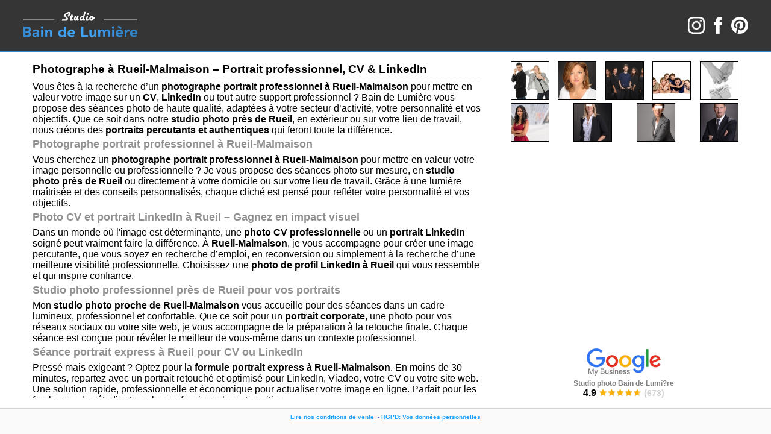

--- FILE ---
content_type: text/css
request_url: https://www.bain-de-lumiere.com/common/templates/site/smaller.css
body_size: 122
content:
html
{
    font-size:12px;
}

.header
{
    height:8%;
}

.header .logo-site
{
  width:160px;
}

.conteneur-home .corps
{
    height:78%;
}

.corps
{
    height:86%;
}

--- FILE ---
content_type: text/css
request_url: https://www.bain-de-lumiere.com/common/templates/site/mobile.css
body_size: 812
content:
html
{
    font-size:12px;
}

.conteneur
{
width:100%;
height:auto;
overflow:hidden;
}


.header
{
height:110px;
position:fixed;
width:100%;
z-index:500;
}

.header .logo-site
{
margin:4px auto 0 1em;
width:180px;
}

.header .menu
{
width:100%;
font-size:1.0rem;
}

.header .menu .item
{
font-weight:bold;
}

.header .logos-rs
{
margin:0 auto 0 auto;
position:absolute;
top:1em;
right:1em;
}

.corps
{
margin-top:111px;
width:100%;
min-height:82vh;
height:auto;
overflow:hidden;
padding:4px;
}

.conteneur-home .corps
{
height:auto;
}

.liens-seances
{
width:100%;
}

.section1
{
width:100%;
height:auto;
padding:4px;
}

.section2
{
width:100%;
height:auto;
padding:4px;
}

.section3
{
width:100%;
height:auto;
padding:4px;
}

.modele1 .section1
{
    width:100%;
    height:auto;
}

.modele1 .section2
{
    width:100%;
    height:auto;
}

.storeOptionsLayer
{
width:98vw;
height:100vh;
top:0;
left:1vw;
}

.store-article .description
{
height:auto;
}


.storeOptionsLayer .clayer-close
{
visibility:hidden;
}

.cadre-formulaire
{
width:100%;
}

.liste .liste-elt
{
padding:6px;
}

.conteneur-tag .liste-liens
{
  width:90%;
}

.encadre
{
width:100%;
padding:8px;
margin-top:20px;
}

.encadre p
{
text-align:left;
}

.store-navigation
{
}

.store-navigation a
{
margin:0;
padding:4px;
}

.store-article
{
height:auto;
}

.partie1
{
width:100%;
float:none;
}

.partie2
{
width:100%;
float:none;
}

.formulaire
{
width:100%;
padding:4px;
margin:2px auto 4px auto;
border-radius:0;
}

.formulaire .formulaire-libelle
{
display:block;
width:100%;
}

.formulaire .formulaire-valeur
{
display:block;
}

.formulaire textarea
{
width:100%;
}

.message
{
width:100%;
height:100%;
top:0;
left:0;
box-shadow:none;
}

.page-vignettes
{
height:auto;
max-height:none;
}

.tagsCloud
{
position:relative;
bottom:0;
right:0;
width:100%;
height:auto;
padding:4px;
}

.livredor
{
height:auto;
overflow:visible;
}

.formulaire-layer
{
box-shadow:none;
position:fixed;
top:0;
left:0;
width:100%;
height:100%;
}

input[type="text"],input[type="tel"],input[type="email"]
{
width:100%;
}

.googlemap
{
margin:0;
width: 100%;
height:500px;
}

.basdepage
{
height:auto;
}

.conteneur-home .basdepage
{
height:auto;
}

/*  */
.paypal
{
  padding-left: 5%;
  padding-right: 5%;
  text-align: CENTER;
  overflow-y:auto;
}

.rgpdLayer
{
  padding:20px 20px;
  top: 0;
  left: 1vw;
  width: 98vw;
  height: 100vh;
}

--- FILE ---
content_type: text/css
request_url: https://www.bain-de-lumiere.com/templates/default/mobile.css
body_size: 306
content:

html
{
font-size:12px;
}

.header
{

}

.corps
{

}

.header .menu
{
font-size:0.8rem;
}

.conteneur-home .liens-seances td
{
font-size:16px;
}

.conteneur-home .liens-seances .lien-prix
{
font-size:12px;
}

.conteneur-home .liste-seances .original
{
color:#FFAAAA;
font-size:80%;
text-decoration:line-through;
}

.conteneur-home .section1
{
position:relative;
width:100%;
height:auto;
}

.conteneur-home .section2
{
position:relative;
width:100%;
height:auto;
}

.conteneur-home .section3
{
position:relative;
width:100%;
height:auto;
}

.corps .decoLayersGroup
{
width:100%;
height:400px;
}

.decoGroupLayer img
{
height:260px;
}

.liste-articles
{
width:100%;
}

.liste-articles .elt
{
background-image:none;
}

.basdepage
{
    height:auto;
}

--- FILE ---
content_type: application/javascript
request_url: https://www.bain-de-lumiere.com/site.js
body_size: 910
content:
<!--

//

var _rgpdLayer;
var _clayer;
var newsLayer;
var diaporama;

function _website_init()
{
	//console.log('---------------------------_website_init ---------------------------');

	_clayer = new _clayer('clayer','inside');

    var myViewport = document.getElementById('myViewport');
	var vpSize = _viewportSize();

	if(vpSize.w < 600)
	{
    	myViewport.setAttribute('content','width=device-width, initial-scale=1, minimum-scale=1.0, maximum-scale=1.0');
	}
	else
	{
		myViewport.setAttribute('content','width='+vpSize.w+', minimum-scale=0.7, maximum-scale=2.0');
	}

	//deleteCookie("rgpd");

	/*
	var rgpdCookie = getCookie("rgpd");
	_rgpdLayer = new _layer('rgpdLayer', true);
	_rgpdLayer.autoCenter = true;
	_rgpdLayer.isBackgroundFx = true;
	_rgpdLayer.setup();

	if(rgpdCookie=="")
	{
		_rgpdLayer.appear();
	}

	setCookie("rgpd", "displayed", 3);
	*/
}

function _website_layer_opened()
{
/*
	if(_object_isDefined(diaporama))
	{
		diaporama.stop();
	}
	*/
}

function _website_layer_closed()
{
/*
	if(_object_isDefined(diaporama))
	{
		diaporama.start();
	}

	if(_object_isDefined(gallery))
	{
		gallery.stop();
	}
	*/
}

function init_bulle_info()
{
	var infosDiv = _div_object('bulle-info');


	if(infosDiv)
	{
		newsLayer = new _layer('bulle-info',true);
		newsLayer.autoCenter = true;
		newsLayer.isBackgroundFx = true;
		newsLayer.setup();
		//newsLayer.setDiv('bulle-info');

		if(location.search=='')
		{
			newsLayer.setCloseButton();
			newsLayer.appear();
		}
		else
		{
			_div_hide('bulle-info');
		}
	}
	else
	{
		//display_resume();
	}

}

function setCookie(cname, cvalue, exdays) {
	var d = new Date();
	d.setTime(d.getTime() + (exdays * 24 * 60 * 60 * 1000));
	var expires = "expires=" + d.toUTCString();
	document.cookie = cname + "=" + cvalue + ";" + expires + ";path=/";
}

function deleteCookie(cname)
{
	document.cookie = "cname= ; expires = Thu, 01 Jan 1970 00:00:00 GMT";
}

function getCookie(cname)
{
	var name = cname + "=";
	var ca = document.cookie.split(';');
	for (var i = 0; i < ca.length; i++) {
		var c = ca[i];
		while (c.charAt(0) == ' ') {
			c = c.substring(1);
		}
		if (c.indexOf(name) == 0) {
			return c.substring(name.length, c.length);
		}
	}
	return "";
}



//-->

--- FILE ---
content_type: application/javascript
request_url: https://www.bain-de-lumiere.com/common/js/messageBox.js
body_size: 648
content:
/*
	Auteur : A.Legros
	Date : Déc. 2011
	Descr : Boite de message
*/

_messageBox.instances = new Array()


function _messageBox(title,message,okLabel,className,okEventFunction)
{
	this.id = _messageBox.instances.length;
	_messageBox.instances[this.id] = this;

	this.div = _div_new('body','message');

	this.title = title;
	this.message = message;

	this.titleDiv = _div_make(this.div,'titre','','');
	_div_setContent(this.titleDiv,title);

	this.messageDiv = _div_make(this.div,'contenu','','');

	_div_setContent(this.messageDiv,message);

	this.buttonsDiv = _div_make(this.div,'boutons','absolute','');

	var that = this;

	if(okLabel!="")
	{
		this.addButton(okLabel,okEventFunction);
	}

	this.layer = new _layer(this.div,true);
	this.layer.autoCenter = false;
	this.layer.isBackgroundFx = true;
	this.layer.animationStyle = "scaling";
	this.layer.isCloseButton = false;
	this.layer.setup();

	//_div_centerX(this.okButtonDiv);
}

_messageBox.prototype.addButton = function (label, eventCode)
{
	var button = _div_make(this.buttonsDiv, 'bouton', '', '');
	_div_setContent(button, label);

	var that=this;

	if (eventCode)
	{
		_event_listen(button, 'click', function (e) {eval(eventCode); });
	}
	else
	{
		_event_listen(button, 'click', function (e) {that.disappear(); });
	}
};

_messageBox.prototype.display = function(title,content)
{
	this.setTitle(title);
	this.setMessage(content);
	this.appear();
}

_messageBox.prototype.setTitle = function(title)
{
	_div_setContent(this.titleDiv,title);
}

_messageBox.prototype.setMessage = function(message)
{
	_div_setContent(this.messageDiv,message);
}


_messageBox.prototype.appear = function()
{
	this.layer.appear();
}


_messageBox.prototype.disappear = function()
{
	//alert('messageBox.disappear()');
	this.layer.disappear();
}

--- FILE ---
content_type: application/javascript
request_url: https://www.bain-de-lumiere.com/common/js/div.js
body_size: 3483
content:
<!--

function _div_setOpacity(div,opacity)
{
	var elt = _div_object(div);

	if(!_browser_isOld())
	{
		_div_setStyleProperty(elt,'opacity',opacity);
	}
	else
	{
		if(opacity == 0.0)
		{
			_div_setStyleProperty(elt,'visibility','hidden');
		}
		else
		{
			_div_setStyleProperty(elt,'visibility','visible');
		}
	}
}

function _div_getZIndex(div)
{
	var elt = _div_object(div);
	var zIndex = 0;

	zIndex = _div_getComputedStyle(elt,'z-index');
	//console.log('zIndex (z-index) = '+zIndex);
	if(zIndex > 0) return zIndex;

	zIndex = _div_getComputedStyle(elt,'zIndex');
	//console.log('zIndex (zIndex) = '+zIndex);
	if(zIndex > 0) return zIndex;

	return 0;
}

function _div_setZIndex(div,zIndex)
{
	var elt = _div_object(div);
	elt.style.zIndex = zIndex;
}


function _div_addImg(id,parent)
{
	var parentObj = _div_object(parent);
	var imgElt = document.createElement("img");
	if(id!='') imgElt.setAttribute('id', id);
	parentObj.appendChild(imgElt);
	return imgElt;
}

/* scrolling */
function _div_vScrollTo(elt,value)
{
	var obj = _div_object(elt);
	obj.scrollTop=value;
}

function _div_vScrollPosition(elt)
{
	var obj = _div_object(elt);
	return obj.scrollTop;
}

function _div_pointIsInside(px,py,div)
{
	var div = _div_object(div);

	var dx = _div_getLeft(div);
	var dy = _div_getTop(div);
	var dw = _div_getWidth(div);
	var dh = _div_getHeight(div);

	////alert('_div_pointIsInside px='+px+' py='+py+' dx='+dx+' dy='+dy+' dw='+dw+' dh='+dh);

	//_div_setContent('debug','_div_pointIsInside px='+px+' py='+py+' dx='+dx+' dy='+dy+' dw='+dw+' dh='+dh);

	if(px<dx) return false;
	if(py<dy) return false;
	if(px>(dx+dw)) return false;
	if(py>(dy+dh)) return false;

	return true;
}

function _div_switchFromClassToClass(element,fromClass,toClass)
{
	if(_div_hasClass(element,fromClass))
	{
		_div_removeClass(element,fromClass);
	}

	if(!_div_hasClass(element,toClass))
	{
		_div_addClass(element,toClass);
	}

}


function _div_hasClass(element,cls)
{
	ele = _div_object(element);

	return ele.className.match(new RegExp('(\\s|^)'+cls+'(\\s|$)'));
}

function _div_addClass(element,cls)
{
	ele = _div_object(element);

	if (!_div_hasClass(ele,cls))
	{
		ele.className += " "+cls;
		//alert('_div_addClass('+element+','+cls+') donne '+ele.className);
	}
	else
	{
		//alert('a dÃ©ja la classe');
	}
}


function _div_removeClass(element,cls)
{
	ele = _div_object(element);

	if (_div_hasClass(ele,cls))
	{
		var reg = new RegExp('(\\s|^)'+cls+'(\\s|$)');
		ele.className=ele.className.replace(reg,' ');
		//alert('_div_removeClass('+element+','+cls+') donne '+ele.className);
	}
}

function _div_object(div)
{
	var cdiv = null;

	if(typeof(div) === "string")
	{
		if(div == "body")
		{
			cdiv = document.getElementsByTagName("body")[0];
		}
		else
		{
			cdiv = document.getElementById(div);
		}
	}
	else
	{
		cdiv = div;
	}

	return cdiv;
}


function _div_table_removeRow(tableReference,rowReference)
{

}

function _div_table_addRow(tableReference,rowReference,columns,classNames)
{
	var nColumns = columns.length;

	var table = document.getElementById(tableReference);
	var tr = document.createElement("tr");
	tr.setAttribute('id', rowReference);

	for(var i=0; i<nColumns; i++)
	{
		var td = document.createElement("td");

		if(classNames[i]!=null)
		{
			td.className = classNames[i];
		}

		td.innerHTML = columns[i];

	//var txt = document.createTextNode(columns[i]);
		//td.appendChild(txt);
		tr.appendChild(td);
	}

	table.appendChild(tr);
}



function _div_centerX(div)
{
	var div = _div_object(div);
	var parentDiv = _div_getParent(div);
	var parentDivWidth = _div_getWidth(parentDiv);
	var divWidth = _div_getWidth(div);

	var posx = parseInt(parentDivWidth/2) - parseInt(divWidth/2);

	//console.log('parentDivWidth='+parentDivWidth+' divWidth='+divWidth + 'posx:' + posx);

	_div_setStyleProperty(div,'left',posx+'px');
}

function _div_centerInWindow(div,property)
{
	var div = _div_object(div);

	var windowSize = _viewportSize();

	//alert('windowSize x='+windowSize.x+' y='+windowSize.y);

	var posy = parseInt(windowSize.y/2) - parseInt(_div_getHeight(div)/2);

	//alert('posy='+posy);

	if(typeof(property)===undefined)
	{
		_div_setStyleProperty(div,'top',posy+'px');
	}
	else
	{
		_div_setStyleProperty(div,property,posy+'px');
	}
}

function _div_centerY(div)
{
	var div = _div_object(div);

	var parentDiv = _div_getParent(div);

	//if(parentDiv)

	//alert('_div_centerY()' + typeof(parentDiv));

	var parentDivHeight = _div_getHeight(parentDiv);

	//alert('parentDivHeight='+parentDivHeight);
	//alert('div height='+_div_getHeight(div));

	var posy = parseInt(parentDivHeight/2) - parseInt(_div_getHeight(div)/2);

	//alert('posy='+posy);

	_div_setStyleProperty(div,'top',posy+'px');

}

function _div_transform_translate(div,x,y)
{
	if(x==undefined)
	{
		_div_setStyleProperty(div,'-webkit-transform','translateY('+y+'px)');
	}
	else if(y==undefined)
	{
		_div_setStyleProperty(div,'-webkit-transform','translateX('+x+'px)');
	}
	else
	{
		_div_setStyleProperty(div,'-webkit-transform','translate('+x+'px '+y+'px)');
	}
}


function _div_resize(id,width,height)
{
	////alert('_div_resize('+width+' '+height+')');

	if(width!=null) _div_setStyleProperty(id,'width',width+'px');
	if(height!=null) _div_setStyleProperty(id,'height',height+'px');
}

function _div_setParent(div,newParentNode)
{
	var divObject = _div_object(div);
	var newParentObject = _div_object(newParentNode);
	newParentObject.appendChild(divObject);
}

function _div_getParent(id)
{
	var element = _div_object(id);

	if( element != undefined )
    {
    	return element.parentNode;
	}
}

function _div_setBackgroundColor(divname,color)
{
	var div = document.getElementById(divname);

	div.style.backgroundColor = color;
}

function _div_setBackgroundImage(div,imagePath)
{
	var div = _div_object(div);

	div.style.backgroundImage = 'url('+imagePath+')';
}

function _div_getContent(div)
{
	cdiv = _div_object(div);
	return cdiv.innerHTML;
}


function _div_setContent(div,content)
{
	////alert('setContent() div='+div);

	cdiv = _div_object(div);
	cdiv.innerHTML = content;
}

function _div_changeId(divname,newname)
{
	var div = document.getElementById('divname');
	div.setAttribute('id', newname);
}

function _div_move(div,xpos,ypos)
{
	//console.log('div_move('+xpos+','+ypos+')');
	var divObject = _div_object(div);

	if(xpos != null) divObject.style.setProperty('left',xpos+'px');
	if(ypos != null) divObject.style.setProperty('top',ypos+'px');
}

function _div_moveY(div,ypos)
{
	var divObject = _div_object(div);
	divObject.style.setProperty('top',ypos+'px',null);
}

function _div_moveX(div,xpos)
{
	var divObject = _div_object(div);
	divObject.style.setProperty('left',xpos+'px',null);
}

function _div_remove(div)
{
	////alert('_div_remove('+div+')');

	var cdiv = null;

	if(typeof(div)==='string')
	{
    	cdiv = document.getElementById(div);
    }
    else
    {
    	cdiv = div;
    }

	//var parent = cdiv.parentNode.id;
	var parent = cdiv.parentNode;
	////alert(parent);

	parent.removeChild(cdiv);
}

function _div_make(parentdiv,classname,position,id)
{
	var newdiv = document.createElement('div');

	if(typeof(id)==="string")
	{
		newdiv.setAttribute('id', id);
	}

	newdiv.style.position = position;
	newdiv.className = classname;

	if(typeof(parentdiv)==="undefined")
	{
		document.body.appendChild(newdiv);
	}
	else if(typeof(parentdiv)==="string")
	{
		if(parentdiv=='body')
		{
			document.body.appendChild(newdiv);
		}
		else
		{
			parentdiv = document.getElementById(parentdiv);
			parentdiv.appendChild(newdiv);
		}
	}
	else
	{
		parentdiv.appendChild(newdiv);
	}

	return newdiv;
}

function _div_newElt(parent,classname,elt)
{
	var newelt = document.createElement(elt);
	newelt.className = classname;

	if(parent != null) _div_setParent(newelt, parent);
	return newelt;
}

function _div_new(parent,classname)
{
	var newdiv = document.createElement('div');
	newdiv.className = classname;
	if(parent!=null) _div_setParent(newdiv,parent);
	return newdiv;
}

function _div_create2(parentdiv,classname)
{
	var newdiv = document.createElement('div');
	newdiv.className = classname;

	//newdiv.setAttribute('id', id);

	newdiv.style.position = "absolute";


	if(typeof(parentdiv)==="undefined")
	{
		document.body.appendChild(newdiv);
	}
	else if(typeof(parentdiv)==="string")
	{
		if(parentdiv=='body')
		{
			document.body.appendChild(newdiv);
		}
		else
		{
			parentdiv = document.getElementById(parentdiv);
			parentdiv.appendChild(newdiv);
		}
	}
	else
	{
		parentdiv.appendChild(newdiv);
	}

	return newdiv;
}


function _div_create(id,classname,parentdiv,width,height,left,top,html)
{
	var newdiv = document.createElement('div');

	newdiv.setAttribute('id', id);

	if (width) { newdiv.style.width = width+'px'; }
	if (height) { newdiv.style.height = height+'px'; }

	if ((left || top) || (left && top))
	{
		newdiv.style.position = "absolute";
		if (left) { newdiv.style.left = left+'px'; }
		if (top) { newdiv.style.top = top+'px'; }
	}

	newdiv.className = classname;

	newdiv.innerHTML = html;

	/*
	if (html!='')
	{
		newdiv.innerHTML = html;
	}
	else
	{
		newdiv.innerHTML = "";
	}
	*/

	if(typeof(parentdiv)==="undefined")
	{
		document.body.appendChild(newdiv);
	}
	else if(typeof(parentdiv)==="string")
	{
		if(parentdiv=='body')
		{
			document.body.appendChild(newdiv);
		}
		else
		{
			parentdiv = document.getElementById(parentdiv);
			parentdiv.appendChild(newdiv);
		}
	}
	else
	{
		parentdiv.appendChild(newdiv);
	}

	return newdiv;
}

function _div_switchVisibility(divname)
{
	var visibility = _div_getStyleProperty(divname,'visibility');

	////alert(visibility);

	if(visibility=='visible')
	{
		_div_hide(divname);
	}
	else
	{
		_div_unhide(divname);
	}
}

function _div_hideAfterDisappear(div)
{

}

function _div_disappear(div,duration)
{
	//var cdiv = _div_object(div);

	var browser_preffix = _getBrowserStylesPreffix();

	_div_setStyleProperty(div,'opacity',0.0);
	_div_setStyleProperty(div,browser_preffix+'transition-duration',duration+'s');

	var timer = setTimeout(function(){_div_hide(div);},parseInt(1000*duration+200));

}

function _div_appear(div,duration)
{
	//var cdiv = _div_object(div);

	_div_unhide(div);
	_div_setStyleProperty(div,'opacity',0.0);

	var timer = setTimeout(function(){_div_hide(div);},duration);

}


function _div_unhide(div)
{
	_div_setStyleProperty(div,'display','block');
	_div_setStyleProperty(div,'visibility','visible');
	//_div_setStyleProperty(divname,'opacity','1.0');
}

function _div_hide(div)
{
	_div_setStyleProperty(div,'display','none');
	_div_setStyleProperty(div,'visibility','hidden');
	//_div_setStyleProperty(divname,'opacity','0.0');
}

function _div_getLeft(obj)
{
	//var x = parseInt(_div_getStyleProperty('left'));
	var x = obj.offsetLeft;
	return x;
}

function _div_getTop(obj)
{
	//var y = parseInt(_div_getStyleProperty('top'));
	var y = obj.offsetTop;

	return y;
}

function _div_getXcoordRelTo(obj,relToObj)
{
	var xObj = _div_getXcoord(obj);
	var xRelToObj = _div_getXcoord(relToObj);

	var x = xObj - xRelToObj;

	return x;
}

function _div_getYcoordRelTo(obj,relToObj)
{
	var yObj = _div_getYcoord(obj);
	var yRelToObj = _div_getYcoord(relToObj);

	var y = yObj - yRelToObj;

	return y;
}

/* RÃ©cupÃ¨re la position absolue d'un Ã©lÃ©ment */
function _div_getXcoord(obj)
{
	var curleft = 0;

	if (obj.offsetParent)
	{
		do
		{
			curleft += obj.offsetLeft;
		}
		while (obj = obj.offsetParent);
	}

	return curleft;
}


/* RÃ©cupÃ¨re la position absolue d'un Ã©lÃ©ment */
function _div_getYcoord(obj)
{
	var curtop = 0;

	if (obj.offsetParent)
	{
		do
		{
			curtop += obj.offsetTop;
		}
		while (obj = obj.offsetParent);
	}

	return curtop;
}


/* Change la position d'un element DIV */
function _div_setPosition(id,x,y)
{
    if (document.getElementById)
    {
       var cdiv = document.getElementById(id);
       if (cdiv)
       {
			cdiv.style.left = x+'px';
			cdiv.style.top = y+'px';
       }
    }
}

function _div_getWidth(div)
{
	var cdiv = _div_object(div);
	var width = 0;

	if(cdiv.clientWidth)
	{
		width = parseInt(cdiv.clientWidth);
	}
	else if(cdiv.innerWidth)
	{
		width = parseInt(cdiv.innerWidth);
	}
	else if(cdiv.offsetWidth)
	{
		width = parseInt(cdiv.offsetWidth);
	}
	else if(cdiv.style.width)
	{
		width = parseInt(cdiv.style.width);
	}
	else
	{
		width = 0;
	}

	////alert('width='+width);

	return width;
}

function _div_getHeight(div)
{
	var cdiv = _div_object(div);
	var height = 0;

	//console.log('_div_getHeight '+cdiv);

	if(cdiv.clientHeight)
	{
		//console.log('clientHeight='+cdiv.clientHeight);
		height = parseInt(cdiv.clientHeight);
	}
	else if(cdiv.innerHeight)
	{
		//console.log('innerheight='+cdiv.innerHeight);
		height = parseInt(cdiv.innerHeight);
	}
	else if(cdiv.offsetHeight)
	{
		height = parseInt(cdiv.offsetHeight);
	}
	else if(cdiv.style.height)
	{
		height = parseInt(cdiv.style.height);
	}
	else
	{
		height = 0;
	}

	return height;
}

function _div_getXPos(div)
{
	var elt = _div_object(div);
	var r = elt.getBoundingClientRect();

	return parseInt(r.left + window.scrollX);

	/*
	var r = 0;

	while( div != null )
	{
		r += div.offsetLeft;
		div = div.offsetParent;
	}

	return r;
	*/
}

function _div_getYPos(div)
{
	var elt = _div_object(div);
	var r = elt.getBoundingClientRect();

	return parseInt(r.top + window.scrollY);

	/*
	var r = 0;

	while( div != null )
	{
		r += div.offsetTop;
		div = div.offsetParent;
	}

	return r;
	*/
}

function _div_setOpacity(div,value)
{
	try
	{
		value = value.toFixed(2);
	}
	catch(err)
	{
		////alert('_div_setOpacity('+div+' '+value+') error');
	}

	_div_setStyleProperty(div,'opacity',value);
}


function _div_getComputedStyle(div,property)
{
    var divObject = _div_object(div);

    if (window.getComputedStyle)
    {
        var value = document.defaultView.getComputedStyle(divObject,null).getPropertyValue(property);
    }
    else if (divObject.currentStyle)
    {
        var value = divObject.currentStyle[property];
    }

    return value;
}


/* Lecture d'un parametre d'un element DIV */
function _div_getStyleProperty(div,property)
{
	var cdiv = _div_object(div);

    if (cdiv)
    {
    	return cdiv.style[property];
    }
    else
    {
    	//alert('erreur'+cdiv);
    }
}

/* Change un parametre d'un element DIV */
function _div_setStyleProperty(div,property,value)
{
	////alert('_div_setStyleProperty() '+div+' '+property);

	var cdiv = _div_object(div);

    if (cdiv)
    {
    	if(cdiv.style[property]!=value)
       	{

			if(cdiv.style.setProperty)
			{
				try
				{
					cdiv.style.setProperty(property,value,null);
				}
				catch(err)
				{
					//alert(property+'=>'+value+' error');
				}
       		}
       		else
       		{
       			try
       			{
       				////alert('setAttribute');
       				cdiv.style.setAttribute(property,value);
       			}
       			catch(err)
       			{
       				//alert(property+'=>'+value+' error');
       			}
       		}
       	}
       	else
       	{
       		////alert('valeur identique');
       	}
    }
}



//-->

--- FILE ---
content_type: application/javascript
request_url: https://www.bain-de-lumiere.com/common/js/common_.js
body_size: 5696
content:

var mouse_x, mouse_y;

function _setPageScrollY(offsetY) {
	if (document.documentElement.scrollTop) {
		document.documentElement.scrollTop = offsetY;
	}
	else if (document.body) {
		document.body.scrollTop = offsetY;
	}
}

function _getPageScrollY() {
	var offsetY = 0;

	if (document.documentElement.scrollTop) {
		offsetY = document.documentElement.scrollTop;
	}
	else if (document.body) {
		offsetY = document.body.scrollTop;
	}

	return offsetY;
}

function _object_isDefined(object) {
	if (typeof (object) === "undefined") {
		//alert('object undefined');
		return false;
	}
	else {
		if (object == null) {
			//alert('object null');
			return false;
		}
		else {
			//alert('object ok '+object);
			return true;
		}
	}
}

function _bodySize() {
	var body = window.document.body;

	var bodySize = new Object();

	bodySize.w = _div_getWidth(body);
	bodySize.h = _div_getHeight(body);

	return bodySize;
}

function _viewportSize() {
	var viewportSize = new Object();

	if (typeof window.innerWidth != 'undefined') {
		viewportSize.w = window.innerWidth;
		viewportSize.h = window.innerHeight;
	}
	else if (typeof document.documentElement != 'undefined' && typeof document.documentElement.clientWidth != 'undefined' && document.documentElement.clientWidth != 0) {
		viewportSize.w = document.documentElement.clientWidth;
		viewportSize.h = document.documentElement.clientHeight;
	}

	else {
		viewportSize.w = document.getElementsByTagName('body')[0].clientWidth;
		viewportSize.h = document.getElementsByTagName('body')[0].clientHeight;
	}

	return viewportSize;
}

function _centeredPopup(path, width, height, name, decalx, decaly) {
	var win, completepath;

	completepath = path;

	var popupX = _window_x() + getWindowWidth() / 2 - width / 2 + decalx;
	var popupY = _window_y() + getWindowHeight() / 2 - height / 2 + decaly;

	console.log('_window_x():' + _window_x() + ' windowWidth:' + getWindowWidth());

	win = window.open(completepath, name, 'width=' + width + ',height=' + height + ',screenX=' + popupX + ',screenY=' + popupY + ',left=' + popupX + ',top=' + popupY + ',resizable=yes,location=no,toolbar=no,directories=no,status=no,scrollbars=yes,menubar=no');


}

function _popup(path, named) {
	var windowWidth = getWindowWidth();
	var windowHeight = getWindowHeight();

	var windowX = _window_x();
	var windowY = _window_y();

	var config = 'width=' + windowWidth + ', height=' + windowHeight + '+screenX=' + windowWidth + ',screenY=' + windowY + ',left=' + windowX + ',top=' + windowY + ', toolbar=yes, menubar=yes, scrollbars=yes, resizable=yes, location=yes, directories=yes, status=yes';

	win = window.open(path, named, config);

}


function _isOnline() {
	return navigator.onLine;
}

function _isIPad() {
	return navigator.userAgent.match(/iPad/i) != null;
}

/*
function _getBrowser()
{
	var userAgent = navigator.userAgent;

	//alert(navigator.appName+" ua:"+userAgent);

	if (navigator.userAgent.indexOf('MSIE') !== -1 || navigator.appVersion.indexOf('Trident/') > 0)
	{
		return 'ie';
	}
	else if(_browser_isMobile())
	{
		return "safari";
	}
	else if(userAgent.indexOf('Chrome')>-1)
	{
		return 'chrome';
	}
	else if(userAgent.indexOf('Safari')>-1)
	{
		return 'safari';
	}
	else if(userAgent.indexOf('Opera')>-1)
	{
		return 'opera';
	}
	else if(userAgent.indexOf('Mozilla')>-1)
	{
		return 'firefox';
	}
	else
	{
		return 'unknown';
	}
}

function _getBrowserStylesPreffix()
{
	var browserName = _getBrowser();

	//alert(browserName);

	var browser_preffix = '';

	if(browserName=='safari' || browserName=='chrome')
	{
		browser_preffix = '-webkit-';
	}
	else if(browserName=='firefox')
	{
		browser_preffix = '-moz-';
	}
	else if(browserName=='opera')
	{
		browser_preffix = '-o-';
	}
	else if(browserName=='ie')
	{
		browser_preffix = '-ms-';
	}
	else
	{
		browser_preffix = '';
	}

	return browser_preffix;
}
*/

function _linkToPath(path) {
	window.location.href = path;
}

function _linkToPage(pagename) {
	window.location.href = 'index.php?pn=' + pagename;
}

/* Validation du formulaire de connexion */
function form_key_validate(theevent, formname, todo) {
	var thekey = window.event ? theevent.keyCode : theevent.which;
	var car = String.fromCharCode(thekey);

	if (thekey == 13) {
		document.forms[formname].elements['todo'].value = todo;
		document.forms[formname].submit();
		return false;
	}

	return car;
}

/* Fonction de fermeture d'une popup avec rechargement de la page ouvrante */
function popup_refresh_and_close() {
	//alert('refresh');
	window.opener.document.location.reload();
	//alert('close');
	window.close();
}


/* FONCTIONS PERMETTANT L'AFFICHAGE D'UNE IMAGE D'ILLUSTRATION */

/* Affichage d'une information contextuelle Ã  droite */
function contextual_info_display_right(msg) {
	//alert('coucou');
	div_setPosition('infobulle', mouse_x, mouse_y + 20);
	div_unhide('infobulle');
	div_setContent('infobulle', msg);
}


/* Affichage d'une information contextuelle */
function contextual_info_display(msg) {
	//alert('coucou');
	div_setPosition('infobulle', mouse_x - 420, mouse_y + 20);
	div_unhide('infobulle');
	div_setContent('infobulle', msg);
}

/* Afichage d'une image */
function contextual_picture(path) {
	div_setContent('contextual-picture', '<img src="' + path + '">');
	div_setPosition('contextual-picture', mouse_x, mouse_y + 20);
	div_unhide('contextual-picture', false);
}

/* Lecture de la position de la souris */
function get_mouse_x() {
	return mouse_x;
}

function get_mouse_y() {
	return mouse_y;
}

/* Initialise la capture automatique de l'evenement */
function init_MouseCapture() {
	if (navigator.appName.substring(0, 3) == "Net") {
		document.captureEvents(Event.MOUSEMOVE);
	}

	document.onmousemove = getMousePosition;
}


/* Lecture de la position de la souris */
function _mouseCoordinates(evt) {
	var coord = new Object();

	coord.x = 0;
	coord.y = 0;

	if (evt.pageX) {
		coord.x = evt.pageX;
		coord.y = evt.pageY;
	}
	else if (evt.clientX) {
		var offsetX = 0; var offsetY = 0;

		if (document.documentElement.scrollLeft) {
			offsetX = document.documentElement.scrollLeft;
			offsetY = document.documentElement.scrollTop;
		}
		else if (document.body) {
			offsetX = document.body.scrollLeft;
			offsetY = document.body.scrollTop;
		}

		coord.x = evt.clientX + offsetX;
		coord.y = evt.clientY + offsetY;
	}

	return coord;
}


/* Lecture de la position de la souris */
function getMousePosition(e) {
	mouse_x = (navigator.appName.substring(0, 3) == "Net") ? e.pageX : event.x + document.body.scrollLeft;
	mouse_y = (navigator.appName.substring(0, 3) == "Net") ? e.pageY : event.y + document.body.scrollTop;
}


/* Charge une url dans la page ouvrante */
function opener_seturl(url) {
	window.opener.location.href = url;
}

/* Pre-chargement d'images */
function preloadImages() {
	var d = document;

	if (d.images) {
		if (!d.MM_p) d.MM_p = new Array();

		var i;
		var j = d.MM_p.length, a = preloadImages.arguments;

		for (i = 0; i < a.length; i++) {
			if (a[i].indexOf("#") != 0) {
				d.MM_p[j] = new Image;
				d.MM_p[j++].src = a[i];
			}
		}
	}
}

// Roll over sur les menus ( fonction generique )
function xant(picture, alternate, picname) {
	document.images[picname].src = picture;
	//document.images[picname].alt=alternate;
	document.images[picname].title = alternate;
}

function _centeredPopup(path, width, height, name, decalx, decaly) {
	var win, completepath;

	completepath = path;

	var popupX = _window_x() / 2 + width / 2 + decalx;
	var popupY = _window_y() / 2 + height / 2 + decaly;

	win = window.open(completepath, name, 'width=' + width + ',height=' + height + ',screenX=' + popupX + ',screenY=' + popupY + ',left=' + popupX + ',top=' + popupY + ',resizable=yes,location=no,toolbar=no,directories=no,status=no,scrollbars=yes,menubar=no');


}



// AFFICHE UNE FENETRE POPUP
function sPopup(path, width, height) {

	var win, completepath;

	completepath = path;

	win = window.open(completepath, 'spopup', 'width=' + width + ',height=' + height + ',screenX=100,screenY=80,left=100,top=80,resizable=yes,location=no,toolbar=no,directories=no,status=no,scrollbars=yes,menubar=no');

}

// AFFICHE UNE FENETRE POPUP + parametre nom
function sPopupNamed(path, width, height, name) {

	var win, completepath;

	completepath = path;

	var windowX = _window_x() + 100;
	var windowY = _window_y() + 80;

	win = window.open(completepath, name, 'width=' + width + ',height=' + height + ',screenX=' + windowX + ',screenY=' + windowY + ',left=' + windowX + ',top=' + windowX + ',resizable=yes,location=no,toolbar=no,directories=no,status=no,scrollbars=yes,menubar=no');

}

function pp(path, width, height, name) {

	sPopupNamed(path, width, height, name);
}

/* Soumission du formulaire pour une action todo */
function form_todo(name_form, todo) {
	document.forms[name_form].elements['todo'].value = todo;
	document.forms[name_form].submit();
}

/* Soumission du formulaire pour une action todo */
function form_todo_adv(name_form, todo, action, id_subitem) {
	document.forms[name_form].elements['id_subitem'].value = id_subitem;
	document.forms[name_form].elements['todo'].value = todo;
	document.forms[name_form].submit();
}

/* Soumission du formulaire pour une action todo */
function tool_form_todo_adv(name_form, todo, action, id_subitem) {
	document.forms[name_form].action = 'tool.php?keyname=' + action;
	document.forms[name_form].elements['id_subitem'].value = id_subitem;
	document.forms[name_form].elements['todo'].value = todo;
	document.forms[name_form].submit();
}


/* Activation de tous les elements d'une boite de selection */
function select_selectall(form_name, select_name, select_or_not) {
	var i = 0;
	var end = false;

	src_select = document.forms[form_name].elements[select_name];

	while (src_select.options[i] != null) {
		document.forms[form_name].elements[select_name].options[i].selected = select_or_not;
		i++;
	}
}

/* Activation d'un Ã©lÃ©ment de la checklist */
function checklist_item_switch(basename, index) {
	elt = document.getElementById(basename + index);
	if (elt.checked) {
		elt.checked = false;
	}
	else {
		elt.checked = true;
	}
}


/* Activation de tous les elements de la checklist */
function checklist_checkall(basename, check_or_not) {
	i = 0;
	var elt;

	while (typeof (document.forms['form_main'].elements[basename + i]) != 'undefined') {
		elt = document.getElementById(basename + i);
		elt.checked = check_or_not;
		i++;
	}
}


/* copie d'une selection d'elements d'un select vers un select destination */
function select2select(form_name, src_name, dst_name) {
	var src_select = document.forms[form_name].elements[src_name];
	var dst_select = document.forms[form_name].elements[dst_name];

	var src_count = src_select.length;
	var dst_count = dst_select.length;

	//alert(src_count);

	var new_option;

	var end = false;
	var i = 0;

	while (!end) {
		if (src_select.options[i] == null) {
			end = true;
		}
		else {

			//alert( 'copie de '+ src_select.options[i].text );

			if (src_select.options[i].selected == true) {
				//alert( 'oui  > ' + dst_count);

				new_option = new Option;

				new_option.value = src_select.options[i].value;
				new_option.text = src_select.options[i].text;

				dst_select.options[dst_count++] = new_option;

				src_select.options[i] = null;
			}
			else {
				i++;
			}
		}
	}

	return true;
}


/* Lecture de la largeur de la fenÃªtre */
function getWindowWidth() {
	var windowWidth = 0;

	if (typeof (window.innerWidth) == 'number') {
		windowWidth = window.innerWidth;
	}
	else {
		if (document.documentElement &&
			document.documentElement.clientWidth) {
			windowWidth = document.documentElement.clientWidth;
		}
		else {
			if (document.body && document.body.clientWidth) {
				windowWidth = document.body.clientWidth;
			}
		}
	}

	return windowWidth;
}

function _window_getScrollPosition() {
	var doc = document.documentElement;
	var position = new Object();
	position.left = (window.pageXOffset || doc.scrollLeft) - (doc.clientLeft || 0);
	position.top = (window.pageYOffset || doc.scrollTop) - (doc.clientTop || 0);
	return position;
}


function _window_x() {
	//	return typeof window.pageXOffset != 'undefined' ? window.pageXOffset :document.documentElement && document.documentElement.scrollLeft ? document.documentElement.scrollLeft : document.body.scrollLeft ? document.body.scrollLeft : 0;

	var windowX = window.screenX || window.screenLeft || 0;
	return windowX;
}

function _window_y() {
	//	return typeof window.pageYOffset != 'undefined' ?  window.pageYOffset : document.documentElement && document.documentElement.scrollTop ? document.documentElement.scrollTop : document.body.scrollTop ? document.body.scrollTop : 0;
	var windowY = window.screenY || window.screenTop || 0;
	return windowY;
}

/* Lecture de la hauteur de la fenÃªtre */
function getWindowHeight() {
	var windowHeight = 0;

	if (typeof (window.innerHeight) == 'number') {
		windowHeight = window.innerHeight;
	}
	else {
		if (document.documentElement &&
			document.documentElement.clientHeight) {
			windowHeight = document.documentElement.clientHeight;
		}
		else {
			if (document.body && document.body.clientHeight) {
				windowHeight = document.body.clientHeight;
			}
		}
	}

	return windowHeight;
}

//---- BROWSER --------



function _browser_supportsCSSFeature(featurename) {
	var feature = false,
		domPrefixes = 'Webkit Moz ms O'.split(' '),
		elm = document.createElement('div'),
		featurenameCapital = null;

	featurename = featurename.toLowerCase();

	if (elm.style[featurename] !== undefined) {feature = true;}

	if (feature === false) {
		featurenameCapital = featurename.charAt(0).toUpperCase() + featurename.substr(1);

		for (var i = 0; i < domPrefixes.length; i++) {
			if (elm.style[domPrefixes[i] + featurenameCapital] !== undefined) {
				feature = true;
				break;
			}
		}
	}

	return feature;
}

function _browser_getWindowSize() {
	var windowSize = new Object();

	if (typeof (window.innerWidth) == 'number') {
		windowSize.width = window.innerWidth;
		windowSize.height = window.innerHeight;
	}
	else {
		if (document.documentElement && document.documentElement.clientWidth) {
			windowSize.width = document.documentElement.clientWidth;
			windowSize.height = document.documentElement.clientHeight;
		}
		else {
			if (document.body && document.body.clientWidth) {
				windowSize.width = document.body.clientWidth;
				windowSize.height = document.body.clientHeight;
			}
		}
	}

	return windowSize;
}


function _browser_getScreenSize() {
	var screenSize = new Object();
	screenSize.width = window.screen.availWidth;
	screenSize.height = window.screen.availHeight;
	return screenSize;
}

function _browser_getStylesPreffix() {
	var browserName = _browser_name();

	var browser_preffix = '';

	if (browserName == 'safari' || browserName == 'chrome') {
		browser_preffix = '-webkit-';
	}
	else if (browserName == 'firefox') {
		browser_preffix = '-moz-';
	}
	else if (browserName == 'opera') {
		browser_preffix = '-o-';
	}
	else if (browserName == 'ie') {
		browser_preffix = '-ms-';
	}
	else {
		browser_preffix = '';
	}

	return browser_preffix;
}

function _browser_param(name) {
	name = name.replace(/[\[]/, "\\\[").replace(/[\]]/, "\\\]");
	var regexS = "[\\?&]" + name + "=([^&#]*)";
	var regex = new RegExp(regexS);
	var results = regex.exec(window.location.href);

	if (results == null)
		return "";
	else
		return results[1];
}


function _browser_isMobile() {
	var mobilePlatform = '';

	if (navigator.userAgent.match(/iPad/i) != null) {
		return "ipad";
	}

	if (navigator.userAgent.match(/iPhone/i) != null) {
		return "iphone";
	}

	if (navigator.userAgent.match(/iPod/i) != null) {
		return "ipod";
	}

	if (navigator.userAgent.match(/Android/i) != null) {
		return "android";
	}

	return "";
}


function _browser_isOld() {
	var browserName = _browser_name();
	var version = _browser_version(browserName);

	//alert(browserName + " " + version);

	if (browserName == "ie" && version < 10.0) {
		return true;
	}
	else if (browserName == "firefox" && version < 4.0) {
		return true;
	}
	else {
		return false;
	}
}

function _browser_version(browserName) {
	var ua = navigator.userAgent;
	var rv = 0.0;

	//alert(ua);

	if (browserName == 'ie') {
		if (!!navigator.userAgent.match(/Trident.*rv[ :]*11\./)) {
			rv = 11.0;
		}
		else {
			var re = new RegExp("MSIE ([0-9]{1,}[\.0-9]{0,})");
			if (re.exec(ua) != null) {
				rv = parseFloat(RegExp.$1);
			}
		}
	}
	else if (browserName == 'firefox') {

		var re = new RegExp("Firefox\/([0-9]{1,}[\.0-9]{0,})");
		if (re.exec(ua) != null) {
			rv = parseFloat(RegExp.$1);
		}
	}
	else if (browserName == 'safari') {

		var re = new RegExp("Version\/([0-9]{1,}[\.0-9]{0,})");
		if (re.exec(ua) != null) {
			rv = parseFloat(RegExp.$1);
		}
	}
	else {
		var version = navigator.appVersion;
		var re = new RegExp("([0-9]{1,}[\.0-9]{0,})");

		if (re.exec(version) != null) {
			rv = parseFloat(RegExp.$1);
		}
	}

	//alert('version : '+rv);

	return rv;
}

function _browser_isOnline() {
	return navigator.onLine;
}

function _browser_isIPad() {
	return navigator.userAgent.match(/iPad/i) != null;
}

function _browser_name() {
	var userAgent = navigator.userAgent;

	//alert(navigator.appName+" ua:"+userAgent);

	if (navigator.userAgent.indexOf('MSIE') !== -1 || navigator.appVersion.indexOf('Trident/') > 0) {
		return 'ie';
	}
	else if (navigator.appName == 'Microsoft Internet Explorer') {
		return 'ie';
	}
	else if (_browser_isMobile()) {
		return "safari";
	}
	else if (userAgent.indexOf('Chrome') > -1) {
		return 'chrome';
	}
	else if (userAgent.indexOf('Safari') > -1) {
		return 'safari';
	}
	else if (userAgent.indexOf('Opera') > -1) {
		return 'opera';
	}
	else if (userAgent.indexOf('Mozilla') > -1) {
		return 'firefox';
	}
	else {
		return 'unknown';
	}
}

//---- TIMER --------

// The constructor should be called with
// the parent object (optional, defaults to window).

function Timer() {
	this.obj = (arguments.length) ? arguments[0] : window;
	return this;
}

// The set functions should be called with:
// - The name of the object method (as a string) (required)
// - The millisecond delay (required)
// - Any number of extra arguments, which will all be
//   passed to the method when it is evaluated.

Timer.prototype.setInterval = function (func, msec) {
	var i = Timer.getNew();
	var t = Timer.buildCall(this.obj, i, arguments);
	Timer.set[i].timer = window.setInterval(t, msec);
	return i;
}

Timer.prototype.setTimeout = function (func, msec) {
	var i = Timer.getNew();
	Timer.buildCall(this.obj, i, arguments);
	Timer.set[i].timer = window.setTimeout("Timer.callOnce(" + i + ");", msec);
	return i;
}

// The clear functions should be called with
// the return value from the equivalent set function.

Timer.prototype.clearInterval = function (i) {
	if (!Timer.set[i]) return;
	window.clearInterval(Timer.set[i].timer);
	Timer.set[i] = null;
}

Timer.prototype.clearTimeout = function (i) {
	if (!Timer.set[i]) return;
	window.clearTimeout(Timer.set[i].timer);
	Timer.set[i] = null;
}

// Private data

Timer.set = new Array();
Timer.buildCall = function (obj, i, args) {
	var t = "";
	Timer.set[i] = new Array();
	if (obj != window) {
		Timer.set[i].obj = obj;
		t = "Timer.set[" + i + "].obj.";
	}
	t += args[0] + "(";
	if (args.length > 2) {
		Timer.set[i][0] = args[2];
		t += "Timer.set[" + i + "][0]";
		for (var j = 1; (j + 2) < args.length; j++) {
			Timer.set[i][j] = args[j + 2];
			t += ", Timer.set[" + i + "][" + j + "]";
		}
	}
	t += ");";
	Timer.set[i].call = t;
	return t;
}

Timer.callOnce = function (i) {
	if (!Timer.set[i]) return;
	eval(Timer.set[i].call);
	Timer.set[i] = null;
}

Timer.getNew = function () {
	var i = 0;
	while (Timer.set[i]) i++;
	return i;
}

//---- EVENTS --------

function _event_touchPoint(e) {
	var p = new _point(0, 0);

	if (typeof e.targetTouches !== "undefined") {
		//console.log('_event_touchPoint() -> TOUCH MODE DETECTED');
		var touch = e.targetTouches[0];
		//console.log('touch:'+touch);
		p.x = touch.pageX;
		p.y = touch.pageY;
	}
	else {
		//console.log('_event_touchPoint() -> MOUSE MODE DETECTED');
		p.x = _event_pageX(e);
		p.y = _event_pageY(e);
	}

	return p;
}

function _event_coordX(e) {
	var x = 0;

	if (_browser_isMobile()) {
		if (e.targetTouches.length == 1) {
			var touch = e.targetTouches[0];
			x = touch.pageX;
		}
	}
	else {
		x = _event_pageX(e);
	}

	return x;
}

function _event_coordY(e) {
	var y = 0;

	if (_browser_isMobile()) {
		if (e.targetTouches.length == 1) {
			var touch = e.targetTouches[0];
			y = touch.pageY;
		}
	}
	else {
		y = _event_pageY(e);
	}

	return y;
}

function _event_target(e) {
	var e = e || window.event;
	var target = e.target || e.srcElement;

	return target;
}

function _event_mouseout_listen(eventTarget, eventHandler) {
	if (_browser_isMobile()) {
		_event_listen(eventTarget, 'touchleave', eventHandler);
	}
	else {
		_event_listen(eventTarget, 'mouseout', eventHandler);
	}
}

function _event_mousedown_listen(eventTarget, eventHandler) {
	if (_browser_isMobile()) {
		_event_listen(eventTarget, 'touchstart', eventHandler);
	}
	else {
		_event_listen(eventTarget, 'mousedown', eventHandler);
	}
}

function _event_mouseup_listen(eventTarget, eventHandler) {
	if (_browser_isMobile()) {
		_event_listen(eventTarget, 'touchend', eventHandler);
	}
	else {
		_event_listen(eventTarget, 'mouseup', eventHandler);
	}
}

function _event_mousemove_listen(eventTarget, eventHandler) {
	if (_browser_isMobile()) {
		_event_listen(eventTarget, 'touchmove', eventHandler);
	}
	else {
		_event_listen(eventTarget, 'mousemove', eventHandler);
	}
}

// Lancer l'Ã©coute d'un Ã©vÃ©nement
function _event_listen(eventTarget, eventType, eventHandler) {
	//console.log('_event_listen('+eventTarget+','+eventType+','+eventHandler+')');

	if (eventTarget.addEventListener) {
		//alert('addEventListener() ');
		eventTarget.addEventListener(eventType, eventHandler, false);
		return true;
	}
	else if (eventTarget.attachEvent) {
		//alert('attachEvent() ');
		eventType = "on" + eventType;
		eventTarget.attachEvent(eventType, eventHandler);
		return true;
	}
	else {
		eventTarget["on" + eventType] = eventHandler;
		return false;
	}
}

// ArrÃªter l'Ã©coute d'un Ã©vÃ©nement
function _event_stopListening(eventTarget, eventType, eventHandler) {
	if (eventTarget.removeEventListener) {
		eventTarget.removeEventListener(eventType, eventHandler, false);
		return true;
	}
	else if (eventTarget.detachEvent) {
		eventType = "on" + eventType;
		eventTarget.detachEvent(eventType, eventHandler);
		return true;
	}
	else {
		return false;
		//alert('erreur lors de stopListening');
	}
}


// Annuler un Ã©vÃ©nement par dÃ©faut sauf exception
function _event_preventDefaultExcept(event, exceptDiv) {
	var target = _event_target(event);
	var exceptDivObject = _div_object(exceptDiv);

	alert('_event_preventDefaultExcept target=' + target + ' exc=' + exceptDivObject);

	if (exceptDivObject != null && exceptDiv == target) {

	}
	else {
		if (event.preventDefault) {
			event.preventDefault();
		}
		else {
			event.returnValue = false;
		}
	}
}


// Annuler un Ã©vÃ©nement par dÃ©faut
function _event_cancelDefault(event) {
	if (event.preventDefault) {
		event.preventDefault();
	}
	else {
		event.returnValue = false;
	}
}

// Annuler la propagation
function _event_cancelPropagation(event) {
	if (event.stopPropagation) {
		event.stopPropagation();
	}
	else {
		event.cancelBubble = true;
	}

}

function _event_pageX(evt) {
	evt = evt || window.event;

	var x = 0;

	if (evt.pageX) {
		x = evt.pageX;
	}
	else if (evt.clientX) {
		var offsetX = 0;;

		if (document.documentElement.scrollLeft) {
			offsetX = document.documentElement.scrollLeft;
		}
		else if (document.body) {
			offsetX = document.body.scrollLeft;
		}

		x = evt.clientX + offsetX;
	}

	return x;
}

function _event_pageY(evt) {
	evt = evt || window.event;

	var y = 0;

	if (evt.pageY) {
		y = evt.pageY;
	}
	else if (evt.clientY) {
		var offsetY = 0;;

		if (document.documentElement.scrollTop) {
			offsetY = document.documentElement.scrollTop;
		}
		else if (document.body) {
			offsetY = document.body.scrollTop;
		}

		y = evt.clientY + offsetY;
	}

	return y;
}

//-------- ---------

--- FILE ---
content_type: application/javascript
request_url: https://www.bain-de-lumiere.com/common/js/data.js
body_size: 2745
content:

// --- DATASOURCE ---

_datasource.instances = new Array()

function _datasource(nColumns) {
	this.id = _datasource.instances.length;
	_datasource.instances[this.id] = this;

	this.items = new Array();
	this.nItems = 0;

	this.nColumns = nColumns;
}

_datasource.prototype.debug = function () {
	_array_debug(this.items);
}

_datasource.prototype.read = function (index, index2) {
	if (typeof (index2) !== undefined) {
		return this.items[index][index2];
	}
	else {
		return this.items[index];
	}
}

_datasource.prototype.write = function (index, index2, value) {
	if (typeof (index2) !== undefined) {
		this.items[index][index2] = value;
	}
}


_datasource.prototype.import2dArray = function (array2d) {
	if (this.items) delete (this.items);

	this.items = _array_copy(array2d);

	this.nItems = this.items.length;
}

_datasource.prototype.export2dList = function (separator1, separator2) {
	var list = _list_fromArray2d(this.items, separator1, separator2)

	return list;
}


_datasource.prototype.import2dList = function (list, separator1, separator2) {
	if (this.items) delete (this.items);

	if (list.length == 0) {
		this.nItems = 0;
		this.items = new Array();
	}
	else {
		this.items = _list_toArray2d(list, separator1, separator2);
		this.nItems = this.items.length;
	}
}

_datasource.prototype.findSimilarIndex = function (compareTo) {
	return _array_findSimilar(this.items, compareTo);
}

_datasource.prototype.setValueIfSimilar = function (compareTo, fieldIndex, newValue) {
	_array_setValueIfSimilar(this.items, compareTo, newValue, fieldIndex);
}

_datasource.prototype.extractFields = function (fieldsList) {
	var t_fields = _list_toArray(fieldsList, ',');
	var n_fields = t_fields.length;

	var newArray = new Array();

	for (var i = 0; i < this.nItems; i++) {
		newArray[i] = new Array();

		var index = 0;

		for (var c = 0; c < n_fields; c++) {
			newArray[i][index] = items[i][t_fields[c]];

			index++;
		}
	}

	//var list = _list_fromArray2d(newArray,);

	return newArray;
}


_datasource.prototype.addItem = function (value, separator) {
	//alert('addItem '+value);

	if (this.nColumns == 1) {
		this.items[this.nItems] = value;
	}
	else {
		this.items[this.nItems] = new Array();

		var anArray = null;

		if (typeof (value) === "object") {
			anArray = value;
		}
		else if (typeof (value) === "string") {
			if (typeof (separator) !== "undefined") {
				//alert('appel de _list_toArray pour '+value+' avec separator='+separator);
				anArray = _list_toArray(value, separator);
			}
			else {
				anArray = _list_toArray(value, ",");
			}
		}
		else {
			alert('type inconnu ->' + typeof (value));
		}

		for (var i = 0; i < this.nColumns; i++) {
			this.items[this.nItems][i] = anArray[i];
		}
	}

	this.nItems++;
}


_datasource.prototype.removeItem = function (index) {
	this.items.splice(index, 1);
	this.nItems--;
}


_datasource.prototype.reset = function () {
	delete (this.items);
	this.items = new Array();
	this.nItems = 0;
}

_datasource.prototype.display = function () {
	document.write('<table>');

	for (var i = 0; i < this.nItems; i++) {
		document.write('<tr>');

		if (this.nColumns > 1) {
			for (var j = 0; j < this.nColumns; j++) {
				document.write('<td>' + this.items[i][j] + '</td>');
			}
		}
		else {
			document.write('<td>' + this.items[i] + '</td>');
		}

		document.write('</tr>');
	}

	document.write('</table>');

}



// --- LIST ---


// Retourne un tableau des indices similaires
function _list_getSimilarIndexes(list, compareTo, separator) {
	similarArray = new Array();
	var nSimilar = 0;

	listArray = _list_toArray(list);
	compareToArray = _list_toArray(compareTo);

	var nItems = listArray.length;
	var compareToNItems = compareToArray.length;

	for (var i = 0; i < nItems; i++) {
		var isSimilar = _list_isSimilar(listArray[i], compareTo, separator);

		if (isSimilar) {
			similarArray[nSimilar++] = i;
		}
	}

	return similarArray;
}

function _list_isSimilar(list, compareTo, separator) {
	var listArray = _list_toArray(list, separator);
	var compareToArray = _list_toArray(compareTo, ',');
	var compareToNItems = compareToArray.length;

	var isSimilar = true;

	for (var c = 0; c < compareToNItems && isSimilar; c++) {
		if (compareToArray[c] != '') {
			if (listArray[c] != compareToArray[c]) {
				//alert(listArray[c]+' != '+compareToArray[c]);
				isSimilar = false;
			}
			else {
				//alert(listArray[c]+' == '+compareToArray[c]);
			}
		}
	}

	return isSimilar;
}

// Supprime les Ã©lÃ©ments similaires
function _list_removeSimilar(list, compareTo, separator1, separator2) {
	//alert('_list_removeSimilar() list='+list+' compareTo='+compareTo);

	var nNotSimilar = 0;

	listArray = _list_toArray(list, separator1);
	var nItems = listArray.length;

	var newArray = new Array();

	for (var i = 0; i < nItems; i++) {
		var isSimilar = _list_isSimilar(listArray[i], compareTo, separator2);

		if (!isSimilar) {
			newArray[nNotSimilar++] = listArray[i];
		}
	}


	//alert('liste aprÃ¨s _list_removeIndexes()='+newArray);

	return newArray;
}

// Supprime une liste d'indices
function _list_removeIndexes(list, indexesArray, separator) {
	var modifiedArray = _list_toArray(list, separator);

	var nIndexes = indexesArray.length;

	//alert(nIndexes+' indices Ã  retirer / taille totale='+modifiedArray.length);

	for (var i = 0; i < nIndexes; i++) {
		modifiedArray.splice(indexesArray[i], 1);
	}

	return _list_fromArray(modifiedArray, ',');
}

// Ajoute une liste Ã  une autre
function _list_addList(list, listToAdd, separator) {
	//alert('_list_addList() list='+list+' listToAdd='+listToAdd);

	if (list.length == 0 && listToAdd.length == 0) return '';

	var modifiedList = '';

	if (list.length == 0) {
		//alert('cas 2 : premiÃ¨re liste vide');
		modifiedList = listToAdd;
	}
	else {
		//alert('cas 3 : aucune liste vide');
		modifiedList = list + separator + modifiedList;
	}

	return modifiedList;
}

// Conversion d'une liste en un tableau Ã  2 dimensions
function _list_toArray2d(list, separator1, separator2) {
	var finalArray = new Array();

	var tmpArray = _list_toArray(list, separator1);
	var nItems = tmpArray.length;

	for (var i = 0; i < nItems; i++) {
		finalArray[i] = _list_toArray(tmpArray[i], separator2);
	}

	return finalArray;
}

// Conversion d'un tableau Ã  2 dimensions en une liste
function _list_fromArray2d(array, separator1, separator2) {
	//alert("_list_fromArray2d()"+'s1='+separator1+' s2='+separator2);

	var nItems = array.length;

	var list = '';

	for (var i = 0; i < nItems; i++) {
		//alert('_list_fromArray2d='+array[i]);

		var subList = _list_fromArray(array[i], separator2);

		if (i == 0) {
			list = subList;
		}
		else {
			list += separator1 + subList;
		}
	}

	//alert('conversion donne '+list)

	return list;
}


// retourne une sous-liste filtrÃ©e selon le premier argument
function _list_sublist(list, compareTo, separator1, separator2) {
	var originalArray2d = _list_toArray2d(list, separator1, separator2);

	var newArray = _array_subarray(originalArray2d, compareTo);

	return _list_fromArray2d(newArray, separator1, separator2);
}

function _list_addItem(list, item, noDupplicate) {
	if (list.length == 0) {
		return item;
	}
	else {
		var myArray = _list_toArray(list);

		if (noDupplicate) {
			var findSimilarItem = myArray.indexOf(item);

			if (findSimilarItem > -1) {
				return list;
			}
			else {
				var modifiedList = list = list + ',' + item;

				return modifiedList;
			}
		}
		else {
			var modifiedList = list = list + ',' + item;

			return modifiedList;
		}
	}
}

// Efface un Ã©lÃ©ment Ã  la position donnÃ©e
function _list_removeItemAtPosition(list, position) {
	if (list.length == 0) {
		return '';
	}
	else {
		var itemPosition = position;

		if (itemPosition > -1) {
			var myArray = _list_toArray(list);
			myArray.splice(itemPosition, 1);
			var modifiedList = _list_fromArray(myArray);

			return modifiedList;
		}
		else {
			return list;
		}
	}
}

// Efface un Ã©lÃ©ment selon sa valeur
function _list_removeItem(list, item) {
	if (list.length == 0) {
		return '';
	}
	else {
		var itemPosition = _list_findItem(list, item);

		if (itemPosition > -1) {
			var myArray = _list_toArray(list);
			myArray.splice(itemPosition, 1);
			var modifiedList = _list_fromArray(myArray);

			return modifiedList;
		}
		else {
			return list;
		}
	}
}


function _list_truncate(src, nItems, splitingSymbol) {
	var t_subitems = src.split(splitingSymbol);
	var n_subitems = t_subitems.length;

	var truncated = '';

	for (var i = 0; i < nItems; i++) {
		if (i) truncated += splitingSymbol;
		truncated += t_subitems[i];
	}

	return truncated;
}


function _list_findItem_partial(list, item, partial, splitingSymbol) {
	var myArray = _list_toArray(list);
	var nItems = myArray.length;

	var compareTo = '';

	if (partial) {
		compareTo = _list_truncate(item, partial, splitingSymbol);
	}
	else {
		compareTo = item;
	}

	itemPosition = -1;

	for (var i = 0; i < nItems && itemPosition == -1; i++) {
		if (_list_truncate(myArray[i], 1, ';') == compareTo) itemPosition = i;
	}

	return itemPosition;
}


function _list_findItem(list, item) {
	var myArray = _list_toArray(list);
	var nItems = myArray.length;

	itemPosition = -1;

	for (var i = 0; i < nItems && itemPosition == -1; i++) {
		if (myArray[i] == item) itemPosition = i;
	}

	return itemPosition;
}


function _list_toArray(list, separator) {
	list += '';

	if (typeof (separator) !== "undefined") {
		var myArray = list.split(separator);
	}
	else {
		if (list == "") {
			var myArray = new Array();
		}
		else {
			var myArray = list.split(',');
		}

	}

	//console.log('_list_toArray:'+myArray);

	return myArray;
}


function _list_fromArray(array, separator) {
	var nItems = array.length;

	var list = '';


	for (var i = 0; i < nItems; i++) {
		//alert('dans _list_fromArray, iter='+i);

		if (i == 0) {
			list = array[0];
		}
		else {
			if (typeof (separator) === "undefined") {
				list += ',' + array[i];
			}
			else {
				list += separator + array[i];
			}

		}

		//alert('et liste='+list);
	}

	return list;
}


// --- ARRAY ---


function _array_find(array, item) {
	var nItems = array.length;

	for (var i = 0; i < nItems; i++) {
		if (array[i] == item) {
			return i;
		}
	}

	return -1;
}

function _array_remove(array, item) {
	var index = _array_find(array, item);

	if (index > -1) {
		array.splice(index, 1);
	}
}

function _array_add(array, item) {
	array.push(item);
}

function _array_copy(array2d) {
	var nItems = array2d.length;
	var newArray = new Array();

	for (var i = 0; i < nItems; i++) {
		newArray[i] = array2d[i].splice();
	}

	return newArray();
}


function _array_debug(array2d) {
	var list = _list_fromArray2d(array2d, "\n", " ");

	alert(list);
}

// retourne un sous-tableau filtrÃƒÂ©e selon le premier argument
function _array_subarray(array2d, compareTo) {
	var newArray = new Array();

	if (typeof (array2d) === 'undefined') {
		return newArray;
	}

	var nItems = array2d.length;
	var nSimilarItems = 0;

	for (var i = 0; i < nItems; i++) {
		if (_array_isSimilar(array2d[i], compareTo)) {
			newArray[nSimilarItems] = new Array();

			newArray[nSimilarItems] = array2d[i].slice();

			nSimilarItems++;
		}
		else {
		}
	}

	return newArray;
}

function _array_setValueIfSimilar(array2d, compareTo, value, fieldIndex) {
	var foundIndex = _array_findSimilar(array2d, compareTo);

	if (foundIndex > -1) {
		array2d[foundIndex][fieldIndex] = value;
	}

}

function _array_findSimilar(array2d, compareTo) {
	//alert('_array_findSimilar() compareTo='+compareTo);

	var index = -1;
	var found = false;
	var nItems = array2d.length;

	var compareToArray = null;

	if (typeof (compareTo) === "string") {
		compareToArray = _list_toArray(compareTo, ',');
	}
	else {
		compareToArray = compareTo;
	}

	var compareToNItems = compareToArray.length;

	for (var i = 0; i < nItems && !found; i++) {
		var isSimilar = true;

		for (var c = 0; c < compareToNItems && isSimilar; c++) {
			if (compareToArray[c] != '') {
				if (array2d[i][c] != compareToArray[c]) {
					isSimilar = false;
				}
			}
		}

		if (isSimilar) {
			found = true;
			index = i;
		}
	}

	return index;
}


function _array_isSimilar(array, compareTo) {
	if (typeof (compareTo) === "string") {
		var compareToArray = _list_toArray(compareTo, ',');
	}
	else {
		var compareToArray = compareTo;
	}

	var compareToNItems = compareToArray.length;

	var isSimilar = true;

	for (var c = 0; c < compareToNItems && isSimilar; c++) {
		if (compareToArray[c] != '') {
			if (array[c] != compareToArray[c]) {
				isSimilar = false;
			}
			else {
			}
		}
	}

	return isSimilar;
}

--- FILE ---
content_type: application/javascript
request_url: https://www.bain-de-lumiere.com/common/js/layer_.js
body_size: 2140
content:

//var _layer_obj = null;
//var _layer_id = 1;

_layer.instances = new Array();

function _layer(divname, delayedSetup) {
	////////console.log('--------------------------_layer('+divname+')---------------------------------');

	this.id = _layer.instances.length;
	_layer.instances[this.id] = this;

	this.debug_id = 0;

	this.zIndex = _div_getZIndex(divname);
	if (this.zIndex == null) this.zIndex = 5;

	////////console.log('_layer()'+divname+' this.id:'+this.id+' zIndex:'+this.zIndex);

	this.isActive = false;

	this.divname = divname;
	this.div = null;
	this.div_close = null;

	this.divWidth = 0;
	this.divHeight = 0;

	this.parentDiv = null;
	this.parentDivWidth = 0;
	this.parentDivHeight = 0;

	this.deactivateTimer = null;
	this.onclickeventhandler = null;
	this.animationDuration = 0.6;

	//this.timer = new Timer(this);

	this.browserStylesPreffix = _browser_getStylesPreffix();
	this.isOldBrowser = _browser_isOld();
	this.isIpad = navigator.userAgent.match(/iPad/i) != null;

	this.clickOnBackgroundClose = true

	if (this.isIpad) {
		this.browserStylesPreffix = '-webkit-';
	}

	this.onAppearEventName = '';
	this.onDisappearEventName = '';

	this.autoCenter = false;
	this.autoCenterVertical = false;
	this.isCloseButton = false;
	this.isBackgroundFx = false;
	this.animationStyle = "none";

	this.backgroundDiv = null;
	this.backgroundDivColor = 'rgba(0,0,0,0.8)';
	//this.backgroundDivColor = 'red';

	this.timerId = 0;

	if (typeof (delayedSetup) !== "undefined") {
		this.delayedSetup = delayedSetup;
	}
	else {
		this.delayedSetup = false;
	}

	if (!this.delayedSetup) this.setup();
}

_layer.prototype.setup = function () {
	this.attachDiv(this.divname);
}

_layer.prototype.attachDiv = function (div) {
	var cdiv = _div_object(div);

	var that = this;

	if (this.div != cdiv) {
		this.div = cdiv;
		this.parentDiv = _div_getParent(this.div);
		_div_setZIndex(this.div, this.zIndex + 1);
		this.updateSize();

		if (this.isBackgroundFx) {
			if (this.backgroundDiv == null) {
				//console.log('creation background pour '+this.divname);

				this.backgroundDiv = _div_new(this.parentDiv, 'layer-background');
				_div_setStyleProperty(this.backgroundDiv, 'position', 'fixed');
				_div_setStyleProperty(this.backgroundDiv, 'background-color', this.backgroundDivColor);
				_div_setStyleProperty(this.backgroundDiv, 'top', '0');
				_div_setStyleProperty(this.backgroundDiv, 'left', '0');
				_div_setStyleProperty(this.backgroundDiv, 'width', '100%');
				_div_setStyleProperty(this.backgroundDiv, 'height', '100%');

				this.backgroundDiv.style.zIndex = this.zIndex;

				if (this.clickOnBackgroundClose) {
					_event_mouseup_listen(this.backgroundDiv, function (e) {that.closeButtonEvent.apply(that, [e]);});
				}
			}
		}

		if (this.isCloseButton) this.setCloseButton();

		this.prepareView();
		if (!this.isOldBrowser) this.setAnimate(true);
	}
}

_layer.prototype.updateSize = function () {
	this.divWidth = _div_getWidth(this.div);
	this.divHeight = _div_getHeight(this.div);

	//alert('w='+this.divHeight+' h='+this.divHeight);

	this.parentDiv = _div_getParent(this.div);
	this.parentDivWidth = _div_getWidth(this.parentDiv);
	this.parentDivHeight = _div_getHeight(this.parentDiv);

	////////console.log(this.parentDivWidth+';'+this.parentDivHeight);

	if (this.autoCenter) _div_centerX(this.div);
	if (this.autoCenterVertical) _div_centerY(this.div);
}



_layer.prototype.setCloseButton = function () {
	console.log("layer setCloseButton()");
	this.div_close = _div_make(this.div, 'clayer-close', 'absolute', '');
	_div_setStyleProperty(this.div_close, 'cursor', 'pointer');

	this.addOnclickEventHandler()
}

_layer.prototype.setAnimate = function (animate) {
	if (animate) {
		_div_setStyleProperty(this.div, 'transition-property', 'opacity,' + this.browserStylesPreffix + 'transform');
		_div_setStyleProperty(this.div, 'transition-duration', this.animationDuration + 's');

		if (this.backgroundDiv != null) {
			_div_setStyleProperty(this.backgroundDiv, 'transition-property', 'opacity');
			_div_setStyleProperty(this.backgroundDiv, 'transition-duration', this.animationDuration + 's');
		}

		//_div_setStyleProperty(this.div,'transition-delay','0.1s');

	}
	else {
		_div_setStyleProperty(this.div, 'transition-duration', '0.0');

		if (this.backgroundDiv != null) {
			_div_setStyleProperty(this.backgroundDiv, 'transition-duration', '0.0');
		}
	}
}

_layer.prototype.immediateAppear = function (color) {
	this.setAnimate(false);
	this.appear();
}

_layer.prototype.addOnclickEventHandler = function () {
	var that = this;
	_event_mouseup_listen(this.div_close, function (e) {that.closeButtonEvent.apply(that, [e]);});
}

_layer.prototype.closeButtonEvent = function (e) {
	this.disappear();
}

_layer.prototype.setDiv = function (div) {
	this.attachDiv(div);
	this.appear();
}


_layer.prototype.appear = function () {
	//////console.log('layer.appear '+this.divname);

	this.updateSize();

	// On donne prioritÃ© Ã  l'ouverture vs fermeture du layer
	if (this.timerId > 0) {
		//////////////console.log(this.divname+' -> annulation du timer:'+this.timerId)
		window.clearTimeout(this.timerId);
	}

	if (this.onAppearEventName != "") {
		eval(this.onAppearEventName);
	}

	//////console.log('appear will reactivate ('+this.divname+')');
	this.reactivate();
	//////console.log('reactivated !');

	if (!this.isOldBrowser) {
		if (this.animationStyle == 'scaling') {
			_div_setStyleProperty(this.div, this.browserStylesPreffix + 'transform', 'scale(1.0,1.0)');
		}
		else if (this.animationStyle == 'translating' || this.animationStyle == 'fromTop' || this.animationStyle == 'fromBottom') {
			_div_setStyleProperty(this.div, this.browserStylesPreffix + 'transform', 'translateY(0px)');
		}
		else if (this.animationStyle.toLowerCase() == 'fromleft') {
			_div_setStyleProperty(this.div, this.browserStylesPreffix + 'transform', 'translateX(0px)');
		}
		else if (this.animationStyle.toLowerCase() == 'fromright') {
			_div_setStyleProperty(this.div, this.browserStylesPreffix + 'transform', 'translateX(0px)');
		}

	}
	else {
		//_div_unhide(this.div);
	}

	_div_setStyleProperty(this.div, 'opacity', '1.0');

	if (this.isBackgroundFx) {
		_div_setStyleProperty(this.backgroundDiv, 'opacity', '1.0');
	}
}

_layer.prototype.deactivate = function () {
	//////////////console.log('deactivate '+this.divname);

	this.timerId = 0;

	if (this.isActive) {
		this.isActive = false;

		_div_setStyleProperty(this.div, 'pointer-events', 'none');
		_div_setStyleProperty(this.div, 'visibility', 'hidden');
		_div_setZIndex(this.div, -1);

		//_div_setStyleProperty(this.div,'display','none');


		if (this.isBackgroundFx) {
			if (this.backgroundDiv) {
				_div_setStyleProperty(this.backgroundDiv, 'pointer-events', 'none');
				_div_setStyleProperty(this.backgroundDiv, 'visibility', 'hidden');
				//_div_setStyleProperty(this.backgroundDiv,'pointer-events','none');
				_div_setZIndex(this.backgroundDiv, -2);
				//_div_setStyleProperty(this.backgroundDiv,'display','none');

			}
		}
	}
}


_layer.prototype.reactivate = function () {
	//////////console.log('reactivate '+this.divname+ ' this.zIndex:'+this.zIndex);

	if (!this.isActive) {
		if (this.isBackgroundFx) {
			if (this.backgroundDiv != null) {
				//_div_setStyleProperty(this.backgroundDiv,'display','block');
				//_div_setStyleProperty(this.backgroundDiv,'opacity','0.0');
				_div_setStyleProperty(this.backgroundDiv, 'visibility', 'visible');
				_div_setZIndex(this.backgroundDiv, this.zIndex);

				_div_setStyleProperty(this.backgroundDiv, 'pointer-events', 'auto');
				//_div_setStyleProperty(this.backgroundDiv,'pointer-events','auto');

				////////////console.log('this.backgroundDiv zIndex='+_div_getZIndex(this.backgroundDiv));
				//_div_setZIndex(this.backgroundDiv,this.zIndex);
			}
		}


		this.isActive = true;

		var zindex = this.zIndex;
		////////////console.log('zindex:'+zindex + '('+this.divname+')');

		//_div_setStyleProperty(this.div,'display','block');
		_div_setStyleProperty(this.div, 'opacity', '0.0');
		_div_setStyleProperty(this.div, 'visibility', 'visible');
		_div_setZIndex(this.div, this.zIndex + 1);

		////////////console.log('this.div zIndex='+_div_getZIndex(this.div));

		_div_setStyleProperty(this.div, 'pointer-events', 'auto');
	}
}


_layer.prototype.disappear = function () {
	//_div_setStyleProperty(this.div,this.browserPreffix+'transform','scale3d(0.1,0.1,0.1)');

	////////console.log('layer.disappear '+this.divname);

	if (!this.isOldBrowser) {
		if (this.animationStyle == 'scaling') {
			_div_setStyleProperty(this.div, this.browserStylesPreffix + 'transform', 'scale(0.9,0.9)');
		}
		else if (this.animationStyle == 'translating' || this.animationStyle == 'fromBottom') {
			_div_setStyleProperty(this.div, this.browserStylesPreffix + 'transform', 'translateY(' + this.parentDivHeight + 'px)');
		}
		else if (this.animationStyle == 'fromTop') {
			_div_setStyleProperty(this.div, this.browserStylesPreffix + 'transform', 'translateY(-' + this.parentDivHeight + 'px)');
		}
		else if (this.animationStyle.toLowerCase() == 'fromleft') {
			_div_setStyleProperty(this.div, this.browserStylesPreffix + 'transform', 'translateX(-' + this.parentDivWidth + 'px)');
		}
		else if (this.animationStyle.toLowerCase() == 'fromright') {
			_div_setStyleProperty(this.div, this.browserStylesPreffix + 'transform', 'translateX(' + this.parentDivWidth + 'px)');
		}

		_div_setStyleProperty(this.div, 'opacity', '0.0');


		if (this.isBackgroundFx) _div_setStyleProperty(this.backgroundDiv, 'opacity', '0.0');

		var that = this;
		this.timerId = setTimeout(function (that) {that.deactivate();}, 1000 * this.animationDuration + 20, this);
		//////////////console.log('timerId:'+this.timerId);
	}
	else {
		this.deactivate();
	}

	if (this.onDisappearEventName != "") {
		eval(this.onDisappearEventName);
	}
}



_layer.prototype.prepareView = function () {
	if (!this.isOldBrowser) {
		if (this.animationStyle == 'scaling') {
			_div_setStyleProperty(this.div, this.browserStylesPreffix + 'transform', 'scale(0.9,0.9)');
		}
		else if (this.animationStyle == 'translating' || this.animationStyle == 'fromBottom') {
			_div_setStyleProperty(this.div, this.browserStylesPreffix + 'transform', 'translateY(' + this.parentDivHeight + 'px)');
		}
		else if (this.animationStyle == 'fromTop') {
			_div_setStyleProperty(this.div, this.browserStylesPreffix + 'transform', 'translateY(-' + this.parentDivHeight + 'px)');
		}
		else if (this.animationStyle.toLowerCase() == 'fromleft') {
			_div_setStyleProperty(this.div, this.browserStylesPreffix + 'transform', 'translateX(-' + this.parentDivWidth + 'px)');
		}
		else if (this.animationStyle.toLowerCase() == 'fromright') {
			_div_setStyleProperty(this.div, this.browserStylesPreffix + 'transform', 'translateX(' + this.parentDivWidth + 'px)');
		}

		_div_setStyleProperty(this.div, 'opacity', '0.0');
		_div_setStyleProperty(this.backgroundDiv, 'opacity', '0.0');
	}
	else {
	}

	this.isActive = true;
	this.deactivate();
}


--- FILE ---
content_type: application/javascript
request_url: https://www.bain-de-lumiere.com/common/js/form.js
body_size: 1501
content:


function _form_select_selectOptionWithValue( form_name, fieldname, value )
{
    var select = document.forms[form_name].elements[fieldname];
    var nOptions  = select.length;

	var end = false;
	var i = 0;

	while(!end)
	{
		if( select.options[i] == null )
		{
			end = true;
		}
		else
		{
			if(select.options[i].value == value)
			{
				select.options[i].selected = true;
			}
			else
			{
				select.options[i].selected = false;
			}

			i++;
        }
    }
}

function encode_utf8( s )
{
  return unescape( encodeURIComponent( s ) );
}

function decode_utf8( s )
{
  return decodeURIComponent( escape( s ) );
}

function _form_convertToUTF(formName,fieldName)
{
	alert(formName+' '+fieldName);

	var fieldText = _form_getValue(formName,fieldName);

	alert(fieldText);

	var fieldTextConverted = unescape( encodeURIComponent( fieldText ) );

	_form_setValue(formName,fieldName, fieldTextConverted);
}



function _form_select_selectOptionWithValue( form_name, fieldname, value )
{
    var select = document.forms[form_name].elements[fieldname];
    var nOptions  = select.length;

	var end = false;
	var i = 0;

	while(!end)
	{
		if( select.options[i] == null )
		{
			end = true;
		}
		else
		{
			if(select.options[i].value == value)
			{
				select.options[i].selected = true;
			}
			else
			{
				select.options[i].selected = false;
			}

			i++;
        }
    }
}

/* copie d'une selection d'elements d'un select vers un select destination */
function _form_select2select( form_name, src_name, dst_name )
{
    var src_select = document.forms[form_name].elements[src_name];
	var dst_select = document.forms[form_name].elements[dst_name];

    var src_count  = src_select.length;
	var dst_count  = dst_select.length;

	//alert(src_count);

	var new_option;

	var end = false;
	var i = 0;

	while(!end)
	{
		if( src_select.options[i] == null )
		{
			end = true;
		}
		else
		{

    		//alert( 'copie de '+ src_select.options[i].text );

			if ( src_select.options[i].selected == true )
			{
				//alert( 'oui  > ' + dst_count);

				new_option = new Option;

				new_option.value = src_select.options[i].value;
				new_option.text = src_select.options[i].text;

				dst_select.options[dst_count++] = new_option;

				src_select.options[i] = null;
			}
			else
			{
				i++;
			}
        }
    }

    return true;
}

function _form_extractUrl()
{
	//alert('_form_extractUrl() '+location.search.substring(1));

	var tItems = location.search.substring(1).split('&');
	var nItems = tItems.length;

	//alert(nItems);

	var assocArray = new Array();

	for (var i=0; i<nItems; i++)
	{
		var couple = tItems[i].split('=');

		//alert(couple[0]+'=>'+couple[1]);

		assocArray[couple[0]]=couple[1];
	}

	return assocArray;
}


/* Activation de tous les elements de la checklist exception des Ã©lÃ©ments sÃ©lectionnÃ©s*/
function _form_checklist_checkallExcept(formName,basename)
{
	i=0;
	var elt;

	while( typeof(document.forms[formName].elements[basename+i]) != 'undefined' )
	{
		elt = document.forms[formName].elements[basename+i];

		if(elt.checked)
			elt.checked=false;
		else
			elt.checked=true;

		i++;
    }
}

/* Activation de tous les elements de la checklist */
function _form_checklist_checkall(formName,basename,check_or_not)
{
	//alert('coucou');
	i=0;
	var elt;

	while( typeof(document.forms[formName].elements[basename+i]) != 'undefined' )
	{
		elt = document.forms[formName].elements[basename+i];

		//alert(elt);

		elt.checked = check_or_not;
		i++;
    }
}


/* Soumission du formulaire pour une action todo */
function _form_todo(name_form,todo)
{
	document.forms[name_form].elements['todo'].value = todo;
	document.forms[name_form].submit();
}

/* Soumission du formulaire pour une action todo */
function _form_todo_adv(name_form,todo,id_subitem)
{
	document.forms[name_form].elements['id_subitem'].value = id_subitem;
	document.forms[name_form].elements['todo'].value = todo;
	document.forms[name_form].submit();
}

function _form_getSelectedValue(formName,fieldName)
{
	var element = document.forms[formName].elements[fieldName];

	if(typeof(element)!==undefined)
	{
		var selectedIndex = element.selectedIndex;
		return document.forms[formName].elements[fieldName].options[selectedIndex].value;
	}
	else
	{
		return "";
	}
}

function _form_copyValueToDiv(formname,fieldname,divname)
{
	var value = _form_getValue(formname,fieldname);

	//alert('valeur lue='+value);

	_div_setContent(divname,value);
}

function _form_copyValueFromDiv(formname,divname,fieldname)
{
	var value = _div_getContent(divname);

	//alert('valeur lue='+value);

	_form_setValue(formname,fieldname,value);
}

function _form_getValueFromElement(element)
{
	var element = _div_object(element);
	return element.value;
	//document.getElementById('myTextarea').value = '';
}

function _form_setValueToElement(value,element)
{
	var element = _div_object(element);
	element.value = value;
	//document.getElementById('myTextarea').value = '';
}

function _form_getValue(formName,fieldName)
{
	var elt = document.forms[formName].elements[fieldName];
	//alert(elt);

	return elt.value;
}

function _form_setValue(formName,fieldName,value)
{
	//alert('_form_setValue('+formName+' '+fieldName+')');
	document.forms[formName].elements[fieldName].value = value;
}

function _form_validate(formName)
{
	document.forms[formName].submit();
}

/* MÃ©morisation de la position de la page dans le formulaire */
function _form_page_scroll_position_memorize(name_form)
{
	var page_scroll_position = _getPageScrollY();
	document.forms[name_form].elements['page_scroll_position'].value = page_scroll_position;
}


/* Soumission du formulaire pour une action todo avec repositionnement programmÃ© */
function _form_todo_scroll( name_form, todo, id_subitem)
{
	var nArgs = arguments.length;

	var page_scroll_position = _getPageScrollY();

	if(nArgs==3) document.forms[name_form].elements['id_subitem'].value = id_subitem;
	document.forms[name_form].elements['todo'].value = todo;
	document.forms[name_form].elements['page_scroll_position'].value = page_scroll_position;
	document.forms[name_form].submit();
}
